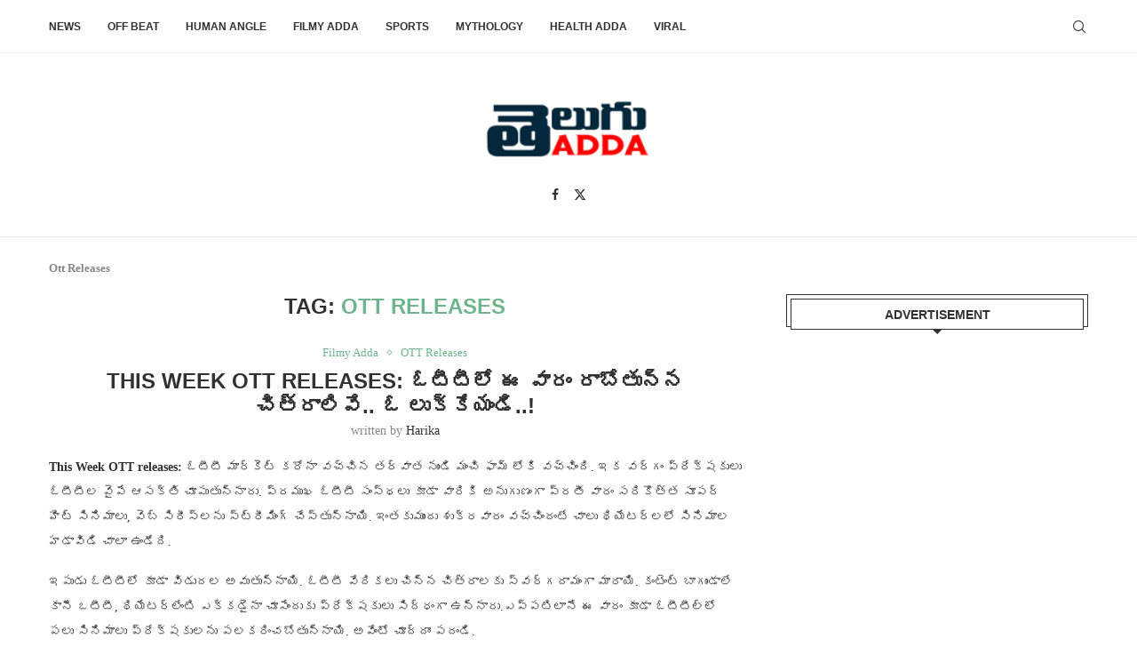

--- FILE ---
content_type: text/html; charset=utf-8
request_url: https://www.google.com/recaptcha/api2/aframe
body_size: 265
content:
<!DOCTYPE HTML><html><head><meta http-equiv="content-type" content="text/html; charset=UTF-8"></head><body><script nonce="HemmiX1x8S5EoEtVop996g">/** Anti-fraud and anti-abuse applications only. See google.com/recaptcha */ try{var clients={'sodar':'https://pagead2.googlesyndication.com/pagead/sodar?'};window.addEventListener("message",function(a){try{if(a.source===window.parent){var b=JSON.parse(a.data);var c=clients[b['id']];if(c){var d=document.createElement('img');d.src=c+b['params']+'&rc='+(localStorage.getItem("rc::a")?sessionStorage.getItem("rc::b"):"");window.document.body.appendChild(d);sessionStorage.setItem("rc::e",parseInt(sessionStorage.getItem("rc::e")||0)+1);localStorage.setItem("rc::h",'1769326349603');}}}catch(b){}});window.parent.postMessage("_grecaptcha_ready", "*");}catch(b){}</script></body></html>